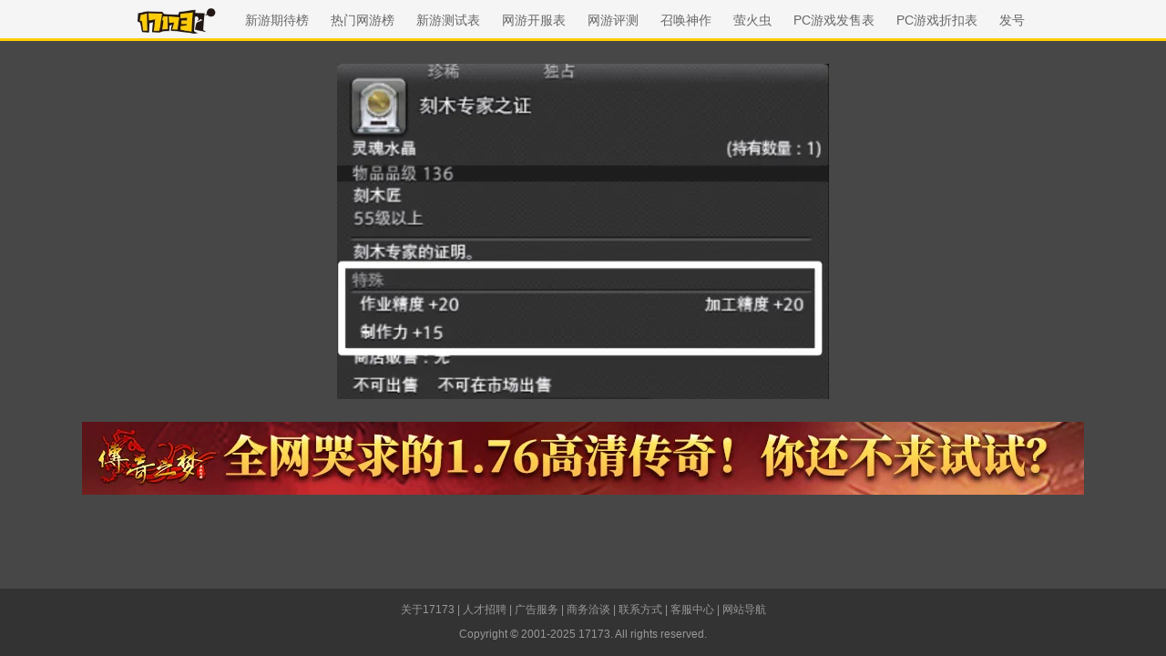

--- FILE ---
content_type: text/javascript; charset=utf-8
request_url: https://ue.17173cdn.com/a/lib/vda/routes/global.js?clear=9789601
body_size: 907
content:
(function(){
	if(/wegame/gi.test(navigator.userAgent)){return;}
	advConfigs.loadConfigFile([
	  {
		filter: function () {
		  return /newgame\.17173\.com\/game-info/.test(location.href);
		},
		configs: ['https://s.17173cdn.com/global/newgamebihua.js']
	  },
	  {
		filter: function () {
		  return /(newgame\.17173\.com\/zt\/game-info)|(newgame\.17173\.com\/game-demo)/.test(location.href);
		},
		configs: ['//s.17173cdn.com/newgame/final.js','//s.17173cdn.com/global/tuiguangbottombanner.js']
	  },
	  {
		filter: function () {
		  var isNewsContent = /^(http|https):\/\/news\.17173\.com\/content\/[a-zA-Z\d\-]+\/[a-zA-Z\d\_]+\.shtml/.test(location.href);
		  var isZhuanquContent = /(\/z\/.*?content)|(lol|dnf|jx3|wow|xyq|tl|hs|bns|moyu|mu|cf|poe|nsh|ff14|pubg|cqyh|mir|gw2|csgo|d3|).+?(content|news)/.test(location.href);
		  return isNewsContent || isZhuanquContent;
		},
		configs: ['//s.17173cdn.com/global/finalrightvideo.js']
	  },
	  {
		filter: function () {
		  return /news\.17173\.com\/content\/[a-zA-Z\d\-]+\/[a-zA-Z\d\_]+\.shtml|news\.17173\.com\/c\/bc\/content\//.test(
			location.href
		  );
		},
		configs: ['//s.17173cdn.com/news/final-all.js','//s.17173cdn.com/news/final.js','https://www.17173.com/2015/new/news-v-daka.js']
	  },
	  {
		filter: function () {
		  return (
			/\/\/bbs\.17173\.com\/forum/.test(location.href) ||
			/\/\/bbs\.17173\.com\/thread-/.test(location.href)
		  );
		},
		configs: ['//s.17173cdn.com/bbs/list-final.js']
	  },
	  {
		filter: function () {
		  return location.hostname == 'v.17173.com';
		},
		configs: ['https://s.17173cdn.com/vlog/media-global.js']
	  },
	  {
		filter: function () {
		  return location.hostname == 'v.17173.com' && location.pathname == '/';
		},
		configs: ['https://s.17173cdn.com/vlog/media-index.js']
	  },
	  {
		filter: function () {
		  return (
			location.hostname == 'v.17173.com' && /^\/v_/.test(location.pathname)
		  );
		},
		configs: ['https://s.17173cdn.com/vlog/media-final.js']
	  },
	  {
		filter: function () {
		  var isZqModuleList = location.hostname == 'news.17173.com' && /morelist/gi.test(location.href) && !!ued.pageInfo,
			isZqModuleFinal = location.hostname == 'news.17173.com' && /content\/[a-zA-Z\d\-]+\/[a-zA-Z\d\_]+\.shtml/.test(location.href) && !!ued.pageInfo,
			isNewgameFinal = /newgame\.17173\.com(\/zt\/|\/)game-info(-|\/)/gi.test(location.href),
			isHaoFinal = /hao\.17173\.com\/game-info-\d+\.html/gi.test(location.href);
		  return isZqModuleList || isZqModuleFinal || isNewgameFinal || isHaoFinal;
		},
		configs: ['https://s.17173cdn.com/global/newgame-zq.js']
	  },
	  {
		filter: function () {
		  var isNewsZq = /\/z\/(tym|ys|pvp|yys)($|\/$|.*?content)/gi.test(location.href),
			  isNewsZqFinal = /(news|dnf|poe|lol|wow|xyq|tl|jx3|bns|ff14|hs|xjzj)\.17173\.com($|\/$|\/content|\/news)\/[a-zA-Z\d\-]+\/[a-zA-Z\d\_]+\.shtml/gi.test(location.href),
			  isNewsFinal = /news\.17173\.com\/content\/[a-zA-Z\d\-]+\/[a-zA-Z\d\_]+\.shtml/.test(location.href),
			  isNewgameFinal = /newgame\.17173\.com\/game-info-\d+\.html/.test(location.href),
			  isHaoFinal = /hao\.17173\.com\/gift-info-\d+\.html/.test(location.href),
			  isVFinal = /v\.17173\.com\/v_.*?\.html/.test(location.href),
			  isBBS = /bbs\.17173\.com\/(forum|thread)-.*?\.html/gi.test(location.href),
			  isNewsList = /news\.17173\.com\/(newgame|magazine|dalu|quanqiu|pl|renwu|topic|ana|zf|law|top|gameview|world|game|daguan|lzs|wjhyl|caibao)+(\/)/gi.test(location.href);
		  return isNewsFinal || isNewgameFinal || isHaoFinal || isVFinal || isBBS || isNewsList;
		},
		configs: ['//s.17173cdn.com/global/topbar.js']
	  },
	  {
		filter: function () {
		  var isNewsNewgameFinal = /(news|newgame)\.17173\.com\/content\/[a-zA-Z\d\-]+\/[a-zA-Z\d\_]+\.shtml/gi.test(location.href),
			  isNewgamePingce = /newgame\.17173\.com\/game-demo-\d+\.html/gi.test(location.href);
		  return isNewsNewgameFinal || isNewgamePingce;
		},
		configs: ['https://ue.17173cdn.com/a/lib/vda/sources/17173appqrcode/js/index.js']
	  },
	  {
		filter: function () {
		  return /((xyq|dnf|lol|wow|jx3|bns|ff14|hs|xjzj|zxsj)\.17173)|(\.com\/z\/)/gi.test(location.href)
		},
		configs: ['https://ue.17173cdn.com/a/lib/vda/sources/tg/routes/index.js','//s.17173cdn.com/global/tuiguangbottombanner.js']
	  },
	  {
		filter: function () {
		  return /www\.17173\.com\/d\/(ceshibiao|hj)/gi.test(location.href)
		},
		configs: ['//s.17173cdn.com/newgame/testlist.js']
	  }
	]);
})();

